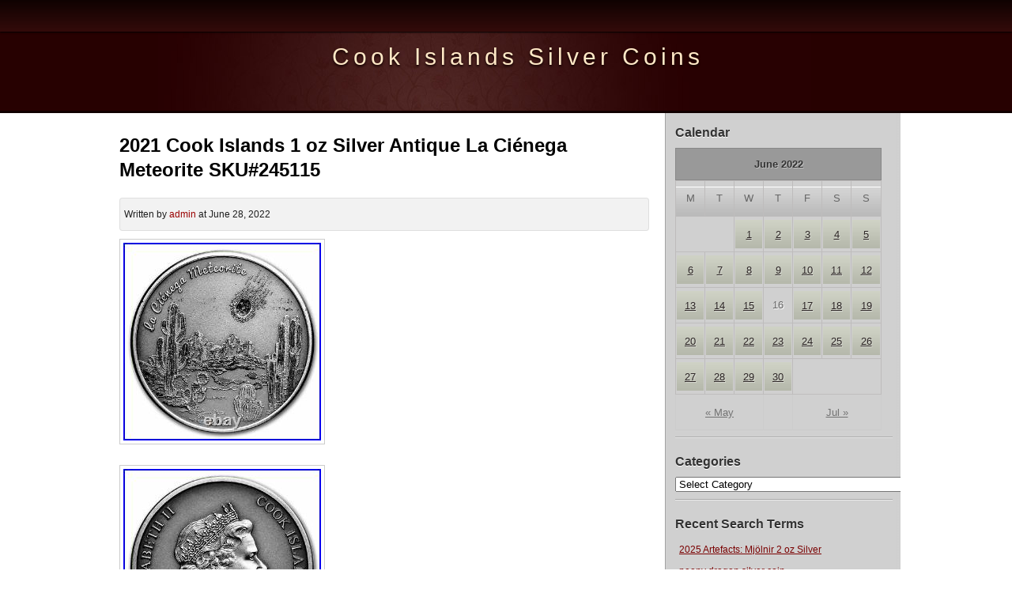

--- FILE ---
content_type: text/html; charset=UTF-8
request_url: https://cookislandssilvercoins.com/2022/06/28/2021-cook-islands-1-oz-silver-antique-la-cienega-meteorite-sku245115/
body_size: 16129
content:
<!DOCTYPE html>
<html lang="en-US">
	<head>
		<meta charset="UTF-8" />
		<title>
			2021 Cook Islands 1 oz Silver Antique La Ciénega Meteorite SKU#245115 &#8211; Cook Islands Silver Coins		</title>
		<link rel="stylesheet" href="https://cookislandssilvercoins.com/wp-content/themes/default/style.css" type="text/css" media="screen" />
		<link rel="shortcut icon" href="https://cookislandssilvercoins.com/wp-content/themes/default/images/favicon.ico" />
		<link rel="pingback" href="https://cookislandssilvercoins.com/xmlrpc.php" />
		<link rel="profile" href="https://gmpg.org/xfn/11" />
				<link rel="alternate" type="application/rss+xml" title="Cook Islands Silver Coins &raquo; Feed" href="https://cookislandssilvercoins.com/feed/" />
<link rel="alternate" type="application/rss+xml" title="Cook Islands Silver Coins &raquo; Comments Feed" href="https://cookislandssilvercoins.com/comments/feed/" />
<!-- This site is powered by Shareaholic - https://shareaholic.com -->
<script type='text/javascript' data-cfasync='false'>
  //<![CDATA[
    (function() {
      var shr = document.createElement('script');
      shr.setAttribute('data-cfasync', 'false');
      shr.src = '//dsms0mj1bbhn4.cloudfront.net/assets/pub/shareaholic.js';
      shr.type = 'text/javascript'; shr.async = 'true';
      shr.onload = shr.onreadystatechange = function() {
        var rs = this.readyState;
        if (rs && rs != 'complete' && rs != 'loaded') return;
        var site_id = '54cb26bb44df86682f081de8869985c6';
        var page_config = {};
        try { Shareaholic.init(site_id, page_config); } catch (e) {}
      };
      var s = document.getElementsByTagName('script')[0];
      s.parentNode.insertBefore(shr, s);
    })();
  //]]>
</script>

<!-- Shareaholic Content Tags -->
<meta name='shareaholic:site_name' content='Cook Islands Silver Coins' />
<meta name='shareaholic:language' content='en-US' />
<meta name='shareaholic:url' content='https://cookislandssilvercoins.com/2022/06/28/2021-cook-islands-1-oz-silver-antique-la-cienega-meteorite-sku245115/' />
<meta name='shareaholic:keywords' content='antique, ciénega, cook, islands, meteorite, silver, sku245115' />
<meta name='shareaholic:article_published_time' content='2022-06-28T13:21:24+00:00' />
<meta name='shareaholic:article_modified_time' content='2026-02-03T09:40:59+00:00' />
<meta name='shareaholic:shareable_page' content='true' />
<meta name='shareaholic:article_author_name' content='admin' />
<meta name='shareaholic:site_id' content='54cb26bb44df86682f081de8869985c6' />
<meta name='shareaholic:wp_version' content='' />
<meta name='shareaholic:image' content='https://cookislandssilvercoins.com/wp-content/uploads/2021_Cook_Islands_1_oz_Silver_Antique_La_Cienega_Meteorite_SKU_245115_01_ycy.jpg' />
<!-- Shareaholic Content Tags End -->
<!--[if lt IE 8]>
<link rel='stylesheet' id='ie-style-css'  href='https:///cookislandssilvercoins.com/wp-content/themes/default/css/patch.css?ver=3.9.2' type='text/css' media='all' />
<![endif]-->
<!--[if  IE ]>
<link rel='stylesheet' id='patch-IE-css'  href='https:///cookislandssilvercoins.com/wp-content/themes/default/css/patch-all.css?ver=3.9.2' type='text/css' media='all' />
<![endif]-->
<link rel='stylesheet' id='print-css'  href='https:///cookislandssilvercoins.com/wp-content/themes/default/css/print/print.css?ver=3.9.2' type='text/css' media='print' />
<script type='text/javascript' src='https:///cookislandssilvercoins.com/wp-includes/js/jquery/jquery.js?ver=1.11.0'></script>
<script type='text/javascript' src='https:///cookislandssilvercoins.com/wp-includes/js/jquery/jquery-migrate.min.js?ver=1.2.1'></script>
<script type='text/javascript' src='https:///cookislandssilvercoins.com/wp-content/themes/default/js/general.js?ver=3.9.2'></script>
<link rel="EditURI" type="application/rsd+xml" title="RSD" href="https://cookislandssilvercoins.com/xmlrpc.php?rsd" />
<link rel="wlwmanifest" type="application/wlwmanifest+xml" href="https://cookislandssilvercoins.com/wp-includes/wlwmanifest.xml" /> 
<link rel='prev' title='2022 Cook Islands 1 oz Silver Big City Lights New York Proof SKU#249741' href='https://cookislandssilvercoins.com/2022/06/28/2022-cook-islands-1-oz-silver-big-city-lights-new-york-proof-sku249741/' />
<link rel='next' title='2016 Cook Islands Silver Milestones of Mankind Egyptian Labyrinth Proof 1.6 oz S' href='https://cookislandssilvercoins.com/2022/06/29/2016-cook-islands-silver-milestones-of-mankind-egyptian-labyrinth-proof-1-6-oz-s/' />
<meta name="generator" content="WordPress 3.9.2" />
<link rel='canonical' href='https://cookislandssilvercoins.com/2022/06/28/2021-cook-islands-1-oz-silver-antique-la-cienega-meteorite-sku245115/' />
<link rel='shortlink' href='https://cookislandssilvercoins.com/?p=4583' />
<script async type="text/javascript" src="/counter.js"></script>
<script type="text/javascript" src="/script.js"></script>
<link rel="stylesheet" type="text/css" href="/style.css">
	</head>
	<body class="single single-post postid-4583 single-format-standard">

		<!-- - - - - - - - - - - - - - - - -  Skiplinks - - - - - - - - - - - - - - - - - - - - - - - - -  -->

		<div id="topnav">
			<span class="navlinks">
				<a href="#nav_wrapper" class="skip" title="Skip Link">Skip to Navigation</a>
				<span class="hideme">.</span>
				<a href="#article" class="skip" title="Skip Link">Skip to Content</a>
				<span class="hideme">.</span>
			</span>
		</div>
		<!-- - - - - - - - - - - - - - - - -  Header & Navigation - - - - - - - - - - - - - - - - - - - - - - - - - - -  -->

		<div id="navmargins">
			<div id="nav_wrapper">
				<div class="menu"></div>
                
<form method="get" id="searchform" action="https://cookislandssilvercoins.com">
<div>
<input type="text" id="s" name="s" value="Search..." onfocus="if(this.value==this.defaultValue) this.value='';" onblur="if(this.value=='') this.value=this.defaultValue;" />
<input type="submit" value="Suchen" id="searchsubmit" />
</div>
</form>			</div>
		</div>
		<div id="head">
			<div id="head_wrapper">
				<h1>
				<a href="https://cookislandssilvercoins.com" class="logo">
				Cook Islands Silver Coins				</a>
				</h1>
				<h2>
								</h2>
			</div>
		</div>
<!-- - - - - - - - - - - - - - - - -  Sidebar - - - - - - - - - - - - - - - - - - - - - - - - - - - -  -->

<div id="container">
	<div id="wrapper">
		<div id="aside">
			<div class="aside_wrapper">

				<!-- The widgetized sidebar -->
				<div class="widget"><h3>Calendar</h3><div id="calendar_wrap"><table id="wp-calendar">
	<caption>June 2022</caption>
	<thead>
	<tr>
		<th scope="col" title="Monday">M</th>
		<th scope="col" title="Tuesday">T</th>
		<th scope="col" title="Wednesday">W</th>
		<th scope="col" title="Thursday">T</th>
		<th scope="col" title="Friday">F</th>
		<th scope="col" title="Saturday">S</th>
		<th scope="col" title="Sunday">S</th>
	</tr>
	</thead>

	<tfoot>
	<tr>
		<td colspan="3" id="prev"><a href="https://cookislandssilvercoins.com/2022/05/" title="View posts for May 2022">&laquo; May</a></td>
		<td class="pad">&nbsp;</td>
		<td colspan="3" id="next"><a href="https://cookislandssilvercoins.com/2022/07/" title="View posts for July 2022">Jul &raquo;</a></td>
	</tr>
	</tfoot>

	<tbody>
	<tr>
		<td colspan="2" class="pad">&nbsp;</td><td><a href="https://cookislandssilvercoins.com/2022/06/01/" title="Don Juan de Austria Battle of Lepanto 5$ Cook Island Silver Coin 2010 PCGS PR69
MICHIGAN BROOK TROUT MS70 US State Animal 1 Oz Silver Coin 5$ Cook Islands 2021">1</a></td><td><a href="https://cookislandssilvercoins.com/2022/06/02/" title="2022 Cook Islands Masters of Art Vincent Van Gogh 2 oz. 999 Silver Proof Coin
2013 $5 PGA Tour Hole-in-One Proof Silver Coin from Cook Islands">2</a></td><td><a href="https://cookislandssilvercoins.com/2022/06/03/" title="Cook Islands 1 dollar Gemstone Zodiac Signs Gemini gilded silver coin 2003
Carstensz Pyramid 5 oz UHR silver coin Cook Islands 2020">3</a></td><td><a href="https://cookislandssilvercoins.com/2022/06/04/" title="Cook Islands Winter Wonderland Globe 1/10 Oz Silver Coin $1 2017, Limited Edition
2022 Cook Islands 2 oz Silver Masters of Art Vincent van Gogh SKU#249723">4</a></td><td><a href="https://cookislandssilvercoins.com/2022/06/05/" title="2022 Cook Islands CIT Matterhorn Mountain UHR 2 oz Silver Proof $10 Coin OGP
Cook Islands 2013 5$ NANO RAPHAEL ROOMS Ceilings of Heaven Silver Coin PCGS PR6">5</a></td>
	</tr>
	<tr>
		<td><a href="https://cookislandssilvercoins.com/2022/06/06/" title="ROCK 2 Oz Silver Coin 10$ Cook Islands 2022
2014 Cook Islands Egyptian Sphinx of Giza Coin NGC PR69 Cameo High Grade Low Pop">6</a></td><td><a href="https://cookislandssilvercoins.com/2022/06/07/" title="INVESTMENT CHIP Stackables 1/2 Oz Silver Coin 2$ Cook Islands 2019
Terracotta Warriors 1 oz Proof Silver Coin Cook Islands 2021">7</a></td><td><a href="https://cookislandssilvercoins.com/2022/06/08/" title="ALABAMA YELLOWHAMMER Graded MS70 1 Oz Silver Coin 5$ Cook Islands 2021
2022 Cook Islands 3 oz Silver High Relief Legacy of the Pharaohs SKU#248064">8</a></td><td><a href="https://cookislandssilvercoins.com/2022/06/09/" title="2021 Cook Islands 3 oz Silver Shaped Ravana King of Demons SKU#232884">9</a></td><td><a href="https://cookislandssilvercoins.com/2022/06/10/" title="2001 COOK ISLAND $2D Asia wildlife birds Color PROOF Silver coin set with COA
MS70 NGC Roman Empire TRAJAN 1 Oz Silver Antique Coin Cook Islands 2021 TRAJAN">10</a></td><td><a href="https://cookislandssilvercoins.com/2022/06/11/" title="2022 Cook Island Leaning Tower of Pisa 2oz Silver Antique Finish Coin">11</a></td><td><a href="https://cookislandssilvercoins.com/2022/06/12/" title="2017 Cook Island $10.00, 2 Oz Silver Coin, Yi Soon Shin, Ultra High Relief">12</a></td>
	</tr>
	<tr>
		<td><a href="https://cookislandssilvercoins.com/2022/06/13/" title="Cook Islands 2005 Five Silver 1/2oz coins set Popular">13</a></td><td><a href="https://cookislandssilvercoins.com/2022/06/14/" title="2021 Cook Islands 3 oz Antique Silver Bactrian Cybele Disk SKU#252199">14</a></td><td><a href="https://cookislandssilvercoins.com/2022/06/15/" title="Cook Islands Is. 2005 $5 Ferrari F2004 NGC PR69 Silver Coin Bullion LOW POP CAR">15</a></td><td>16</td><td><a href="https://cookislandssilvercoins.com/2022/06/17/" title="2022 Cook Island Matterhorn 2oz Silver Proof Coin">17</a></td><td><a href="https://cookislandssilvercoins.com/2022/06/18/" title="Cook Islands Is. 2005 $5 Ferrari F2004 NGC PR69 Silver Coin Bullion LOW POP CAR">18</a></td><td><a href="https://cookislandssilvercoins.com/2022/06/19/" title="1$ Cook Islands 1oz. 999 Silver Coin Serie EARTH SPACE lot of 4 coins">19</a></td>
	</tr>
	<tr>
		<td><a href="https://cookislandssilvercoins.com/2022/06/20/" title="Cook Islands Indian Summer Globe 1/10 Oz Silver Coin $1 2018, Limited Edition">20</a></td><td><a href="https://cookislandssilvercoins.com/2022/06/21/" title="2022 Cook Islands 2 Oz Proof Silver Masters Of Art Vincent Van Gogh Coin">21</a></td><td><a href="https://cookislandssilvercoins.com/2022/06/22/" title="HANSEL AND GRETEL Fairy Tales Fables 3 Oz Silver Coin 20$ Cook Islands 2022
2019 Cook Islands $5 MAGNIFICENT LIFE PHILIPPINE EAGLE 1oz Proof Silver Coin
2021 Cook Islands $5 Eclectic Nature Fighting Fish UHR 1oz Proof Silver Coin NWT">22</a></td><td><a href="https://cookislandssilvercoins.com/2022/06/23/" title="1974 COOK ISLANDS Elizabeth II WINSTON CHURCHILL Proof Silver $50 Coin i104090
RAIL SPLITTER Abraham Lincoln Graded 1/2 Oz Silver Coin 2$ Cook Islands 2022">23</a></td><td><a href="https://cookislandssilvercoins.com/2022/06/24/" title="2021 Silver Burst 3 Oz Silver Proof Cook Islands $20 Coin UHR JN368">24</a></td><td><a href="https://cookislandssilvercoins.com/2022/06/25/" title="2022 Titanic 1 oz ultra high relief proof silver coin Cook Islands
NGC PF70 FR MUMMY X-Rays 1oz. Silver Coin $5 Cook Islands 2022 Ultra High Relief
Cook Islands 2013 5$ NANO RAPHAEL ROOMS Ceilings of Heaven Silver Coin PCGS PR6">25</a></td><td><a href="https://cookislandssilvercoins.com/2022/06/26/" title="2022 Cook Island Legacy of the Pharaohs 3oz Silver Antique Finish Coin
COOK ISLANDS $5 2018 1oz Silver&#8217;Captain Cook -The Transit of Venus&#8217; UHR Mtg. 500
2021 Brown Pelican $5 Cook Islands NGC MS70 Coin 7K Louisiana Animal CA442">26</a></td>
	</tr>
	<tr>
		<td><a href="https://cookislandssilvercoins.com/2022/06/27/" title="2022 Cook Islands 5 oz Silver Mother of Pearl Year of the Tiger SKU#231699
2018 Cook Islands 2 oz Little Secrets. 999 Silver $10 Coin PCGS MS70 FDOI">27</a></td><td><a href="https://cookislandssilvercoins.com/2022/06/28/" title="2022 Cook Islands 1 oz Silver Big City Lights New York Proof SKU#249741
2021 Cook Islands 1 oz Silver Antique La Ciénega Meteorite SKU#245115">28</a></td><td><a href="https://cookislandssilvercoins.com/2022/06/29/" title="2016 Cook Islands Silver Milestones of Mankind Egyptian Labyrinth Proof 1.6 oz S
2019 $10 Cook Islands Winged Sandals of Hermes 2oz. 999 Silver HR Coin PCGS MS70
SILVER BURST 2021 $20 3 oz Pure Silver Proof smartminting Coin Cook Islands">29</a></td><td><a href="https://cookislandssilvercoins.com/2022/06/30/" title="2015 Cook Islands $10 Evolution Nano Chip Life 50g Silver Proof Coin -New- OGP
2021 Cook Islands Real Heroes Firefighter Kilo 32.15 oz. 999 Silver Proof Coin">30</a></td>
		<td class="pad" colspan="3">&nbsp;</td>
	</tr>
	</tbody>
	</table></div></div><div class="widget"><h3>Categories</h3><select name='cat' id='cat' class='postform' >
	<option value='-1'>Select Category</option>
	<option class="level-0" value="124">100g</option>
	<option class="level-0" value="82">100th</option>
	<option class="level-0" value="1413">100x</option>
	<option class="level-0" value="725">10oz</option>
	<option class="level-0" value="825">10th</option>
	<option class="level-0" value="684">12pc</option>
	<option class="level-0" value="1679">14-17</option>
	<option class="level-0" value="773">1996-98</option>
	<option class="level-0" value="2091">19pc</option>
	<option class="level-0" value="3342">2005-06</option>
	<option class="level-0" value="683">2007-08</option>
	<option class="level-0" value="771">2007-2010</option>
	<option class="level-0" value="1571">2010-2011</option>
	<option class="level-0" value="3314">2011-</option>
	<option class="level-0" value="1844">2013-</option>
	<option class="level-0" value="2938">2014-2017</option>
	<option class="level-0" value="3476">2014-2018</option>
	<option class="level-0" value="803">2015-2017</option>
	<option class="level-0" value="1543">2016-2017</option>
	<option class="level-0" value="3617">2018-cook</option>
	<option class="level-0" value="3463">2020-</option>
	<option class="level-0" value="3707">2022-</option>
	<option class="level-0" value="3373">2022-cook</option>
	<option class="level-0" value="3549">2024-cook</option>
	<option class="level-0" value="2669">24pc</option>
	<option class="level-0" value="251">400th</option>
	<option class="level-0" value="3605">40lbs</option>
	<option class="level-0" value="519">40th</option>
	<option class="level-0" value="1068">5-coin</option>
	<option class="level-0" value="98">5cook</option>
	<option class="level-0" value="2577">abraham</option>
	<option class="level-0" value="1265">acdc</option>
	<option class="level-0" value="1269">aconcagua</option>
	<option class="level-0" value="2859">actual</option>
	<option class="level-0" value="225">adoration</option>
	<option class="level-0" value="2714">adrian</option>
	<option class="level-0" value="261">adventures</option>
	<option class="level-0" value="1875">aeginetic</option>
	<option class="level-0" value="3304">aesir</option>
	<option class="level-0" value="1767">airplane</option>
	<option class="level-0" value="2565">alabama</option>
	<option class="level-0" value="2987">alcatraz</option>
	<option class="level-0" value="1670">alert</option>
	<option class="level-0" value="3116">alice</option>
	<option class="level-0" value="1579">alien</option>
	<option class="level-0" value="2005">amaterasu</option>
	<option class="level-0" value="1576">amazing</option>
	<option class="level-0" value="323">american</option>
	<option class="level-0" value="630">anakin</option>
	<option class="level-0" value="1443">anchor</option>
	<option class="level-0" value="1535">anchor-fair</option>
	<option class="level-0" value="2270">angel</option>
	<option class="level-0" value="1681">angels</option>
	<option class="level-0" value="1983">anlegerposten</option>
	<option class="level-0" value="83">anniversary</option>
	<option class="level-0" value="486">anonymous</option>
	<option class="level-0" value="3204">another</option>
	<option class="level-0" value="1521">anteater</option>
	<option class="level-0" value="2807">antikythera</option>
	<option class="level-0" value="1586">anubis</option>
	<option class="level-0" value="59">apmex</option>
	<option class="level-0" value="1321">apollo</option>
	<option class="level-0" value="3444">arachnophobia</option>
	<option class="level-0" value="1276">archeology</option>
	<option class="level-0" value="2837">arethusa</option>
	<option class="level-0" value="2614">arizona</option>
	<option class="level-0" value="1079">armillary</option>
	<option class="level-0" value="1779">artemis</option>
	<option class="level-0" value="572">artificial</option>
	<option class="level-0" value="2702">astrolabe</option>
	<option class="level-0" value="1094">athena</option>
	<option class="level-0" value="2245">athena&#8217;s</option>
	<option class="level-0" value="2292">athenas</option>
	<option class="level-0" value="1825">atiu</option>
	<option class="level-0" value="2977">atlantis</option>
	<option class="level-0" value="1489">atlas</option>
	<option class="level-0" value="2643">auguste</option>
	<option class="level-0" value="3128">aussie</option>
	<option class="level-0" value="685">australia</option>
	<option class="level-0" value="587">australian</option>
	<option class="level-0" value="2704">autumn</option>
	<option class="level-0" value="1988">avoid</option>
	<option class="level-0" value="647">awesome</option>
	<option class="level-0" value="1275">aztec</option>
	<option class="level-0" value="1671">back</option>
	<option class="level-0" value="2362">bactrian</option>
	<option class="level-0" value="1377">bald</option>
	<option class="level-0" value="2373">bank</option>
	<option class="level-0" value="1266">barbados</option>
	<option class="level-0" value="293">basilica</option>
	<option class="level-0" value="1847">batman</option>
	<option class="level-0" value="816">battle</option>
	<option class="level-0" value="1930">bean</option>
	<option class="level-0" value="3457">believe</option>
	<option class="level-0" value="932">berlin</option>
	<option class="level-0" value="568">best</option>
	<option class="level-0" value="509">bicycle</option>
	<option class="level-0" value="2513">biot</option>
	<option class="level-0" value="148">birth</option>
	<option class="level-0" value="1778">bizarre</option>
	<option class="level-0" value="1063">bjstamps2017</option>
	<option class="level-0" value="928">black</option>
	<option class="level-0" value="3180">blacklighters</option>
	<option class="level-0" value="459">boniface</option>
	<option class="level-0" value="1554">book</option>
	<option class="level-0" value="2004">bought</option>
	<option class="level-0" value="205">bounty</option>
	<option class="level-0" value="1549">brazil</option>
	<option class="level-0" value="524">brenham</option>
	<option class="level-0" value="410">brexit</option>
	<option class="level-0" value="984">brigitte</option>
	<option class="level-0" value="2272">brilliant</option>
	<option class="level-0" value="401">brought</option>
	<option class="level-0" value="2546">brown</option>
	<option class="level-0" value="2267">brutus</option>
	<option class="level-0" value="3588">bucket</option>
	<option class="level-0" value="1746">buel</option>
	<option class="level-0" value="756">bullion</option>
	<option class="level-0" value="209">burj</option>
	<option class="level-0" value="3645">buttefly</option>
	<option class="level-0" value="461">butterfly</option>
	<option class="level-0" value="2029">buying</option>
	<option class="level-0" value="1758">caisson</option>
	<option class="level-0" value="300">campo</option>
	<option class="level-0" value="996">canada</option>
	<option class="level-0" value="3431">canadian</option>
	<option class="level-0" value="319">canis</option>
	<option class="level-0" value="830">canonization</option>
	<option class="level-0" value="298">captain</option>
	<option class="level-0" value="1857">careful</option>
	<option class="level-0" value="3324">carnival</option>
	<option class="level-0" value="1882">carstensz</option>
	<option class="level-0" value="56">cartoon</option>
	<option class="level-0" value="1293">cased</option>
	<option class="level-0" value="50">cathedral</option>
	<option class="level-0" value="46">ceilings</option>
	<option class="level-0" value="1342">cent</option>
	<option class="level-0" value="2357">cernunnos</option>
	<option class="level-0" value="1159">certified</option>
	<option class="level-0" value="3541">challenges</option>
	<option class="level-0" value="1894">chameleon</option>
	<option class="level-0" value="3011">charon</option>
	<option class="level-0" value="3256">chateau</option>
	<option class="level-0" value="180">cheburashka</option>
	<option class="level-0" value="4">chelyabinsk</option>
	<option class="level-0" value="804">chergach</option>
	<option class="level-0" value="783">cherry</option>
	<option class="level-0" value="1648">chicxulub</option>
	<option class="level-0" value="1153">china</option>
	<option class="level-0" value="412">chinese</option>
	<option class="level-0" value="383">chip</option>
	<option class="level-0" value="185">chocolate</option>
	<option class="level-0" value="548">choice</option>
	<option class="level-0" value="174">chondrite</option>
	<option class="level-0" value="612">christ</option>
	<option class="level-0" value="2646">christ&#8217;s</option>
	<option class="level-0" value="799">church</option>
	<option class="level-0" value="2228">ciénega</option>
	<option class="level-0" value="2013">cinnamon</option>
	<option class="level-0" value="2489">circle</option>
	<option class="level-0" value="2623">circles</option>
	<option class="level-0" value="1598">city</option>
	<option class="level-0" value="2188">classic</option>
	<option class="level-0" value="831">claude</option>
	<option class="level-0" value="2000">clean</option>
	<option class="level-0" value="2775">coast</option>
	<option class="level-0" value="1209">cobra</option>
	<option class="level-0" value="9">coin</option>
	<option class="level-0" value="62">coins</option>
	<option class="level-0" value="798">coinsberg</option>
	<option class="level-0" value="1248">cold</option>
	<option class="level-0" value="1381">collect</option>
	<option class="level-0" value="2444">colorado</option>
	<option class="level-0" value="433">combicoin</option>
	<option class="level-0" value="1417">comics</option>
	<option class="level-0" value="3179">comicst</option>
	<option class="level-0" value="1173">concorde</option>
	<option class="level-0" value="2">cook</option>
	<option class="level-0" value="624">cook-islands-2015-10-dominus-flevit-jerusalem-windows-of-heaven-50g-silver-coin</option>
	<option class="level-0" value="974">cooks</option>
	<option class="level-0" value="402">cool</option>
	<option class="level-0" value="591">copper</option>
	<option class="level-0" value="3249">costco</option>
	<option class="level-0" value="898">could</option>
	<option class="level-0" value="3359">cowboy</option>
	<option class="level-0" value="2124">coyolxauhqui</option>
	<option class="level-0" value="1512">creation</option>
	<option class="level-0" value="116">crimson</option>
	<option class="level-0" value="3653">crisis</option>
	<option class="level-0" value="406">crocodile</option>
	<option class="level-0" value="2045">cronus</option>
	<option class="level-0" value="944">crown</option>
	<option class="level-0" value="240">crusade</option>
	<option class="level-0" value="2398">cryptopiece</option>
	<option class="level-0" value="2341">ctyrlistek</option>
	<option class="level-0" value="3039">curse</option>
	<option class="level-0" value="1075">custom</option>
	<option class="level-0" value="2689">cyber</option>
	<option class="level-0" value="3096">dangerous</option>
	<option class="level-0" value="2705">dark</option>
	<option class="level-0" value="732">days</option>
	<option class="level-0" value="2181">dealer</option>
	<option class="level-0" value="111">delacroix</option>
	<option class="level-0" value="472">denali</option>
	<option class="level-0" value="1697">dendera</option>
	<option class="level-0" value="940">dingo</option>
	<option class="level-0" value="2629">diplomat</option>
	<option class="level-0" value="267">dollar</option>
	<option class="level-0" value="249">dollars</option>
	<option class="level-0" value="140">dominus</option>
	<option class="level-0" value="2692">dorado</option>
	<option class="level-0" value="1141">downies</option>
	<option class="level-0" value="3162">dragon-yr</option>
	<option class="level-0" value="1055">dresden</option>
	<option class="level-0" value="3232">dumping</option>
	<option class="level-0" value="3691">dunescape</option>
	<option class="level-0" value="86">dutch</option>
	<option class="level-0" value="1099">eagle</option>
	<option class="level-0" value="271">easter</option>
	<option class="level-0" value="2229">eclectic</option>
	<option class="level-0" value="2650">eddie</option>
	<option class="level-0" value="173">edition</option>
	<option class="level-0" value="1335">efroud</option>
	<option class="level-0" value="325">egyptian</option>
	<option class="level-0" value="3019">eiffel</option>
	<option class="level-0" value="2213">elbrus</option>
	<option class="level-0" value="3408">elephant</option>
	<option class="level-0" value="693">elephants</option>
	<option class="level-0" value="2902">elite</option>
	<option class="level-0" value="703">elizabeth</option>
	<option class="level-0" value="1078">emperor</option>
	<option class="level-0" value="1384">emperror</option>
	<option class="level-0" value="909">endangered</option>
	<option class="level-0" value="211">english</option>
	<option class="level-0" value="2693">epic</option>
	<option class="level-0" value="1264">erfoud</option>
	<option class="level-0" value="2864">escape</option>
	<option class="level-0" value="1616">estacado</option>
	<option class="level-0" value="800">everest</option>
	<option class="level-0" value="3661">evergreen</option>
	<option class="level-0" value="1034">everlasting</option>
	<option class="level-0" value="2179">everybody</option>
	<option class="level-0" value="451">evolution</option>
	<option class="level-0" value="3530">exploring</option>
	<option class="level-0" value="2099">extremely</option>
	<option class="level-0" value="1989">fake</option>
	<option class="level-0" value="19">famous</option>
	<option class="level-0" value="578">fantastic</option>
	<option class="level-0" value="2550">farm</option>
	<option class="level-0" value="2460">father</option>
	<option class="level-0" value="3455">favorite</option>
	<option class="level-0" value="484">fawkes</option>
	<option class="level-0" value="931">fdoi</option>
	<option class="level-0" value="2838">fear</option>
	<option class="level-0" value="1784">fehlprägung</option>
	<option class="level-0" value="3018">fellowship</option>
	<option class="level-0" value="329">ferrari</option>
	<option class="level-0" value="1907">fighter</option>
	<option class="level-0" value="278">fighting</option>
	<option class="level-0" value="813">fiji</option>
	<option class="level-0" value="2933">filigree</option>
	<option class="level-0" value="345">film</option>
	<option class="level-0" value="581">find</option>
	<option class="level-0" value="233">fine</option>
	<option class="level-0" value="2086">firefighter</option>
	<option class="level-0" value="537">first</option>
	<option class="level-0" value="586">five</option>
	<option class="level-0" value="3676">flipped</option>
	<option class="level-0" value="2711">florida</option>
	<option class="level-0" value="3120">flux</option>
	<option class="level-0" value="482">flying</option>
	<option class="level-0" value="3122">forced</option>
	<option class="level-0" value="1730">foreign</option>
	<option class="level-0" value="1956">found</option>
	<option class="level-0" value="2366">founder</option>
	<option class="level-0" value="424">four</option>
	<option class="level-0" value="649">francisco</option>
	<option class="level-0" value="2950">frankenstein</option>
	<option class="level-0" value="2111">franklin</option>
	<option class="level-0" value="384">freyr</option>
	<option class="level-0" value="622">friday</option>
	<option class="level-0" value="368">frigg</option>
	<option class="level-0" value="1537">full</option>
	<option class="level-0" value="731">fund</option>
	<option class="level-0" value="1210">galileo</option>
	<option class="level-0" value="891">gdansk</option>
	<option class="level-0" value="1991">generic</option>
	<option class="level-0" value="2649">george</option>
	<option class="level-0" value="2392">georgia</option>
	<option class="level-0" value="2138">getting</option>
	<option class="level-0" value="1400">ghana</option>
	<option class="level-0" value="1084">giambattista</option>
	<option class="level-0" value="196">girl</option>
	<option class="level-0" value="53">goat</option>
	<option class="level-0" value="10">gods</option>
	<option class="level-0" value="63">gold</option>
	<option class="level-0" value="333">golden</option>
	<option class="level-0" value="1435">good</option>
	<option class="level-0" value="597">graded</option>
	<option class="level-0" value="724">graf</option>
	<option class="level-0" value="68">gram</option>
	<option class="level-0" value="181">grams</option>
	<option class="level-0" value="235">grand</option>
	<option class="level-0" value="1800">grandeur</option>
	<option class="level-0" value="156">great</option>
	<option class="level-0" value="627">green</option>
	<option class="level-0" value="2823">gregory</option>
	<option class="level-0" value="1073">grey</option>
	<option class="level-0" value="244">grizzly</option>
	<option class="level-0" value="3297">gryphon</option>
	<option class="level-0" value="1972">guardian</option>
	<option class="level-0" value="689">guardians</option>
	<option class="level-0" value="672">guinevere</option>
	<option class="level-0" value="1018">hades</option>
	<option class="level-0" value="454">hagia</option>
	<option class="level-0" value="3678">haircutting</option>
	<option class="level-0" value="1906">half</option>
	<option class="level-0" value="2785">hammered</option>
	<option class="level-0" value="2573">hansel</option>
	<option class="level-0" value="327">happy</option>
	<option class="level-0" value="1557">harry</option>
	<option class="level-0" value="3608">harvesting</option>
	<option class="level-0" value="2172">hawaii</option>
	<option class="level-0" value="489">heart</option>
	<option class="level-0" value="522">hedgehog</option>
	<option class="level-0" value="355">heimdall</option>
	<option class="level-0" value="1169">heimerle</option>
	<option class="level-0" value="2067">helena</option>
	<option class="level-0" value="2671">helios</option>
	<option class="level-0" value="1346">hell</option>
	<option class="level-0" value="850">hello</option>
	<option class="level-0" value="895">help</option>
	<option class="level-0" value="2101">here</option>
	<option class="level-0" value="41">high</option>
	<option class="level-0" value="1345">highway</option>
	<option class="level-0" value="836">historic</option>
	<option class="level-0" value="81">history</option>
	<option class="level-0" value="546">hokey</option>
	<option class="level-0" value="742">holiday</option>
	<option class="level-0" value="426">holy</option>
	<option class="level-0" value="2080">honest</option>
	<option class="level-0" value="389">honey</option>
	<option class="level-0" value="498">hong</option>
	<option class="level-0" value="758">hope</option>
	<option class="level-0" value="1920">huge</option>
	<option class="level-0" value="616">hummingbird</option>
	<option class="level-0" value="903">humpback</option>
	<option class="level-0" value="1051">hunting</option>
	<option class="level-0" value="201">icon</option>
	<option class="level-0" value="347">imperial</option>
	<option class="level-0" value="2833">in-hand</option>
	<option class="level-0" value="1223">indian</option>
	<option class="level-0" value="3436">infinity</option>
	<option class="level-0" value="3079">insane</option>
	<option class="level-0" value="2367">installing</option>
	<option class="level-0" value="1312">interessantes</option>
	<option class="level-0" value="874">introducing</option>
	<option class="level-0" value="2011">investing</option>
	<option class="level-0" value="1589">investment</option>
	<option class="level-0" value="2784">irish</option>
	<option class="level-0" value="560">iron</option>
	<option class="level-0" value="655">isaacs</option>
	<option class="level-0" value="61">island</option>
	<option class="level-0" value="2359">isle</option>
	<option class="level-0" value="721">james</option>
	<option class="level-0" value="1851">january</option>
	<option class="level-0" value="139">jerusalem</option>
	<option class="level-0" value="164">john</option>
	<option class="level-0" value="1965">joining</option>
	<option class="level-0" value="2724">journey</option>
	<option class="level-0" value="2418">juan</option>
	<option class="level-0" value="919">judaean</option>
	<option class="level-0" value="518">jules</option>
	<option class="level-0" value="2238">julius</option>
	<option class="level-0" value="1023">junglebook</option>
	<option class="level-0" value="1516">jupiter</option>
	<option class="level-0" value="3086">just</option>
	<option class="level-0" value="602">kangaroo</option>
	<option class="level-0" value="2309">kawaii</option>
	<option class="level-0" value="2386">kentucky</option>
	<option class="level-0" value="1617">kilimanjaro</option>
	<option class="level-0" value="3258">killers</option>
	<option class="level-0" value="15">kilo</option>
	<option class="level-0" value="550">king</option>
	<option class="level-0" value="2789">kingdom</option>
	<option class="level-0" value="1231">kiss</option>
	<option class="level-0" value="1295">kiwi</option>
	<option class="level-0" value="933">koala</option>
	<option class="level-0" value="162">lady</option>
	<option class="level-0" value="1061">land</option>
	<option class="level-0" value="788">large</option>
	<option class="level-0" value="43">last</option>
	<option class="level-0" value="3129">leaked</option>
	<option class="level-0" value="2336">leaning</option>
	<option class="level-0" value="132">leda</option>
	<option class="level-0" value="2306">legacy</option>
	<option class="level-0" value="558">legends</option>
	<option class="level-0" value="3525">leon</option>
	<option class="level-0" value="377">leonardo</option>
	<option class="level-0" value="2939">leonidas</option>
	<option class="level-0" value="229">limited</option>
	<option class="level-0" value="385">lion</option>
	<option class="level-0" value="2534">liquid</option>
	<option class="level-0" value="1719">list</option>
	<option class="level-0" value="284">little</option>
	<option class="level-0" value="3156">live</option>
	<option class="level-0" value="1114">livonian</option>
	<option class="level-0" value="294">loki</option>
	<option class="level-0" value="1975">loop</option>
	<option class="level-0" value="1447">lord</option>
	<option class="level-0" value="493">love</option>
	<option class="level-0" value="556">lucky</option>
	<option class="level-0" value="1171">lullaby</option>
	<option class="level-0" value="2490">lullaby-dreaming</option>
	<option class="level-0" value="51">lunar</option>
	<option class="level-0" value="120">luxury</option>
	<option class="level-0" value="3586">machu</option>
	<option class="level-0" value="1116">macquarie</option>
	<option class="level-0" value="79">made</option>
	<option class="level-0" value="677">madonna</option>
	<option class="level-0" value="339">magnificent</option>
	<option class="level-0" value="2325">mahal</option>
	<option class="level-0" value="3127">mahoneys</option>
	<option class="level-0" value="1946">majestic</option>
	<option class="level-0" value="2636">majesty</option>
	<option class="level-0" value="2068">make</option>
	<option class="level-0" value="2388">makes</option>
	<option class="level-0" value="471">malish</option>
	<option class="level-0" value="2917">malta</option>
	<option class="level-0" value="3701">maoli</option>
	<option class="level-0" value="1940">march</option>
	<option class="level-0" value="2413">marcus</option>
	<option class="level-0" value="91">marilyn</option>
	<option class="level-0" value="248">mars</option>
	<option class="level-0" value="808">marvel</option>
	<option class="level-0" value="2056">massive</option>
	<option class="level-0" value="16">masterpieces</option>
	<option class="level-0" value="1891">masters</option>
	<option class="level-0" value="2449">matterhorn</option>
	<option class="level-0" value="2635">memoriam</option>
	<option class="level-0" value="2293">metals</option>
	<option class="level-0" value="2116">meteorit</option>
	<option class="level-0" value="5">meteorite</option>
	<option class="level-0" value="583">meteorite-campo</option>
	<option class="level-0" value="1691">mexican</option>
	<option class="level-0" value="2595">mexico</option>
	<option class="level-0" value="1378">michelangelo&#8217;s</option>
	<option class="level-0" value="2437">michigan</option>
	<option class="level-0" value="3130">mike</option>
	<option class="level-0" value="314">milestones</option>
	<option class="level-0" value="2750">million</option>
	<option class="level-0" value="2135">millionaire</option>
	<option class="level-0" value="3321">minimum</option>
	<option class="level-0" value="549">mint</option>
	<option class="level-0" value="1478">miracle</option>
	<option class="level-0" value="1763">miss</option>
	<option class="level-0" value="2058">missing</option>
	<option class="level-0" value="23">mississippi</option>
	<option class="level-0" value="1729">mixed</option>
	<option class="level-0" value="130">moldavite</option>
	<option class="level-0" value="375">mona</option>
	<option class="level-0" value="125">monkey</option>
	<option class="level-0" value="2804">mont</option>
	<option class="level-0" value="1594">month</option>
	<option class="level-0" value="429">moon</option>
	<option class="level-0" value="1274">morgan</option>
	<option class="level-0" value="1230">most</option>
	<option class="level-0" value="25">mother</option>
	<option class="level-0" value="3132">motorbike</option>
	<option class="level-0" value="555">mount</option>
	<option class="level-0" value="3046">ms68</option>
	<option class="level-0" value="531">ms70</option>
	<option class="level-0" value="2415">mummy</option>
	<option class="level-0" value="559">muonionalusta</option>
	<option class="level-0" value="104">murrine</option>
	<option class="level-0" value="620">mutiny</option>
	<option class="level-0" value="801">named</option>
	<option class="level-0" value="42">nano</option>
	<option class="level-0" value="2026">napoleon</option>
	<option class="level-0" value="1057">narwal</option>
	<option class="level-0" value="3368">narwhal</option>
	<option class="level-0" value="334">national</option>
	<option class="level-0" value="277">nature</option>
	<option class="level-0" value="296">nautilus</option>
	<option class="level-0" value="3323">need</option>
	<option class="level-0" value="2395">nevada</option>
	<option class="level-0" value="2542">nezha</option>
	<option class="level-0" value="3391">nickel</option>
	<option class="level-0" value="36">night</option>
	<option class="level-0" value="796">niue</option>
	<option class="level-0" value="3641">niuean</option>
	<option class="level-0" value="2009">nobody</option>
	<option class="level-0" value="110">norse</option>
	<option class="level-0" value="322">north</option>
	<option class="level-0" value="129">odin</option>
	<option class="level-0" value="566">official</option>
	<option class="level-0" value="2753">online</option>
	<option class="level-0" value="250">original</option>
	<option class="level-0" value="682">ounce</option>
	<option class="level-0" value="1261">ozunzen</option>
	<option class="level-0" value="1202">pacific</option>
	<option class="level-0" value="2217">pack</option>
	<option class="level-0" value="1793">paint</option>
	<option class="level-0" value="1472">palau</option>
	<option class="level-0" value="532">panda</option>
	<option class="level-0" value="2617">panu</option>
	<option class="level-0" value="1520">part</option>
	<option class="level-0" value="1025">pavo</option>
	<option class="level-0" value="598">pcgs</option>
	<option class="level-0" value="341">peacock</option>
	<option class="level-0" value="3145">peaks</option>
	<option class="level-0" value="1506">peanuts</option>
	<option class="level-0" value="2609">pegasos</option>
	<option class="level-0" value="1046">penguin</option>
	<option class="level-0" value="3349">penny</option>
	<option class="level-0" value="818">perth</option>
	<option class="level-0" value="134">peter</option>
	<option class="level-0" value="292">peters</option>
	<option class="level-0" value="1659">pf68</option>
	<option class="level-0" value="640">pf69</option>
	<option class="level-0" value="526">pf70</option>
	<option class="level-0" value="1618">philippine</option>
	<option class="level-0" value="39">phoenix</option>
	<option class="level-0" value="535">pickups</option>
	<option class="level-0" value="2422">piggy</option>
	<option class="level-0" value="565">pink</option>
	<option class="level-0" value="3026">pioneers</option>
	<option class="level-0" value="1610">plug</option>
	<option class="level-0" value="1311">polar</option>
	<option class="level-0" value="3443">pompeii</option>
	<option class="level-0" value="216">poor</option>
	<option class="level-0" value="764">pope</option>
	<option class="level-0" value="3665">portal</option>
	<option class="level-0" value="1259">poseidon</option>
	<option class="level-0" value="3312">powerslave</option>
	<option class="level-0" value="3621">pr67cam</option>
	<option class="level-0" value="791">pr69</option>
	<option class="level-0" value="1059">pr70</option>
	<option class="level-0" value="101">predator</option>
	<option class="level-0" value="3448">predicts</option>
	<option class="level-0" value="172">premium</option>
	<option class="level-0" value="3148">produce</option>
	<option class="level-0" value="1829">prometheus</option>
	<option class="level-0" value="7">proof</option>
	<option class="level-0" value="396">prosperity</option>
	<option class="level-0" value="3285">prussian</option>
	<option class="level-0" value="2599">publisher</option>
	<option class="level-0" value="221">pultusk</option>
	<option class="level-0" value="1250">purchased</option>
	<option class="level-0" value="266">pure</option>
	<option class="level-0" value="3404">quarter</option>
	<option class="level-0" value="147">queen</option>
	<option class="level-0" value="876">quetzalcoatl</option>
	<option class="level-0" value="2593">quick</option>
	<option class="level-0" value="734">quilling</option>
	<option class="level-0" value="3432">quit</option>
	<option class="level-0" value="96">rabbit</option>
	<option class="level-0" value="675">raffaello</option>
	<option class="level-0" value="760">rail</option>
	<option class="level-0" value="332">rare</option>
	<option class="level-0" value="1777">rarest</option>
	<option class="level-0" value="2042">ravana</option>
	<option class="level-0" value="905">raven</option>
	<option class="level-0" value="1638">razors</option>
	<option class="level-0" value="94">real</option>
	<option class="level-0" value="2928">reasons</option>
	<option class="level-0" value="2314">recycle</option>
	<option class="level-0" value="712">remembrance</option>
	<option class="level-0" value="189">renoir</option>
	<option class="level-0" value="1080">republic</option>
	<option class="level-0" value="268">resurrection</option>
	<option class="level-0" value="540">retire</option>
	<option class="level-0" value="512">return</option>
	<option class="level-0" value="3248">returned</option>
	<option class="level-0" value="1053">review</option>
	<option class="level-0" value="72">rikki</option>
	<option class="level-0" value="936">rimatara</option>
	<option class="level-0" value="2129">rise</option>
	<option class="level-0" value="52">rock</option>
	<option class="level-0" value="2666">roller</option>
	<option class="level-0" value="3611">roma</option>
	<option class="level-0" value="373">romanov</option>
	<option class="level-0" value="2223">romulus</option>
	<option class="level-0" value="1105">ronald</option>
	<option class="level-0" value="387">rooms</option>
	<option class="level-0" value="505">rooster</option>
	<option class="level-0" value="1247">roses</option>
	<option class="level-0" value="3200">rough</option>
	<option class="level-0" value="84">royal</option>
	<option class="level-0" value="1235">rwanda</option>
	<option class="level-0" value="617">sailing</option>
	<option class="level-0" value="241">saint</option>
	<option class="level-0" value="3564">salt</option>
	<option class="level-0" value="1284">salvatore</option>
	<option class="level-0" value="1623">samsara</option>
	<option class="level-0" value="287">samurai</option>
	<option class="level-0" value="3522">santorini</option>
	<option class="level-0" value="632">scarab</option>
	<option class="level-0" value="991">scarce</option>
	<option class="level-0" value="1207">scarlet</option>
	<option class="level-0" value="3453">scenes</option>
	<option class="level-0" value="3169">science</option>
	<option class="level-0" value="1318">scream</option>
	<option class="level-0" value="3570">sean</option>
	<option class="level-0" value="1014">second</option>
	<option class="level-0" value="2647">secret</option>
	<option class="level-0" value="2030">selling</option>
	<option class="level-0" value="2556">senjutsu</option>
	<option class="level-0" value="473">seven</option>
	<option class="level-0" value="276">shades</option>
	<option class="level-0" value="609">shakyamuni</option>
	<option class="level-0" value="736">shen</option>
	<option class="level-0" value="752">shield</option>
	<option class="level-0" value="1635">shiva</option>
	<option class="level-0" value="2768">shops</option>
	<option class="level-0" value="2180">should</option>
	<option class="level-0" value="2205">shouldn</option>
	<option class="level-0" value="1519">showcase</option>
	<option class="level-0" value="3315">showed</option>
	<option class="level-0" value="811">shroud</option>
	<option class="level-0" value="32">silber</option>
	<option class="level-0" value="1822">silbermünze</option>
	<option class="level-0" value="1149">silbermünzen</option>
	<option class="level-0" value="1669">silly</option>
	<option class="level-0" value="8">silver</option>
	<option class="level-0" value="2320">silver-coins-denali</option>
	<option class="level-0" value="2532">silverland</option>
	<option class="level-0" value="2072">simply</option>
	<option class="level-0" value="950">singapore</option>
	<option class="level-0" value="307">sistine</option>
	<option class="level-0" value="154">snake</option>
	<option class="level-0" value="146">snow</option>
	<option class="level-0" value="2763">snowflake</option>
	<option class="level-0" value="1144">sold</option>
	<option class="level-0" value="1129">solid</option>
	<option class="level-0" value="1165">solomon</option>
	<option class="level-0" value="1959">some</option>
	<option class="level-0" value="3085">something</option>
	<option class="level-0" value="1044">soon</option>
	<option class="level-0" value="1270">south</option>
	<option class="level-0" value="76">space</option>
	<option class="level-0" value="224">space-time</option>
	<option class="level-0" value="1592">spacex</option>
	<option class="level-0" value="1363">span</option>
	<option class="level-0" value="2720">sparta</option>
	<option class="level-0" value="2540">special</option>
	<option class="level-0" value="478">spider</option>
	<option class="level-0" value="809">spider-man</option>
	<option class="level-0" value="915">spiderman</option>
	<option class="level-0" value="2797">spinning</option>
	<option class="level-0" value="1735">spot</option>
	<option class="level-0" value="3103">spring</option>
	<option class="level-0" value="733">stacking</option>
	<option class="level-0" value="2882">stanley</option>
	<option class="level-0" value="157">star</option>
	<option class="level-0" value="1198">stardust</option>
	<option class="level-0" value="1821">starfish</option>
	<option class="level-0" value="35">starry</option>
	<option class="level-0" value="2104">state</option>
	<option class="level-0" value="751">statue</option>
	<option class="level-0" value="2639">steam</option>
	<option class="level-0" value="1996">steampunk</option>
	<option class="level-0" value="1745">still</option>
	<option class="level-0" value="2040">storing</option>
	<option class="level-0" value="1273">story</option>
	<option class="level-0" value="1224">summer</option>
	<option class="level-0" value="474">summits</option>
	<option class="level-0" value="3551">sunday</option>
	<option class="level-0" value="1049">sungazer</option>
	<option class="level-0" value="1660">super</option>
	<option class="level-0" value="3286">supreme</option>
	<option class="level-0" value="2822">sydney</option>
	<option class="level-0" value="3091">syndey</option>
	<option class="level-0" value="749">table</option>
	<option class="level-0" value="1649">talaria</option>
	<option class="level-0" value="445">tamdakht</option>
	<option class="level-0" value="3625">taro</option>
	<option class="level-0" value="925">tasmanian</option>
	<option class="level-0" value="2678">telegraph</option>
	<option class="level-0" value="3045">tell</option>
	<option class="level-0" value="64">temple</option>
	<option class="level-0" value="1410">tender</option>
	<option class="level-0" value="3008">tenham</option>
	<option class="level-0" value="2391">tennessee</option>
	<option class="level-0" value="2154">terracotta</option>
	<option class="level-0" value="1107">tested</option>
	<option class="level-0" value="1720">texas</option>
	<option class="level-0" value="335">thermometer</option>
	<option class="level-0" value="109">thor</option>
	<option class="level-0" value="709">thors</option>
	<option class="level-0" value="1612">those</option>
	<option class="level-0" value="3221">thru</option>
	<option class="level-0" value="2006">tiffany</option>
	<option class="level-0" value="998">tiger</option>
	<option class="level-0" value="166">time</option>
	<option class="level-0" value="281">tina</option>
	<option class="level-0" value="80">titanic</option>
	<option class="level-0" value="1490">titans</option>
	<option class="level-0" value="2686">titus</option>
	<option class="level-0" value="1254">tokelau</option>
	<option class="level-0" value="2944">topography</option>
	<option class="level-0" value="1893">toroise</option>
	<option class="level-0" value="1831">tortoise</option>
	<option class="level-0" value="561">tour</option>
	<option class="level-0" value="352">town</option>
	<option class="level-0" value="496">trade</option>
	<option class="level-0" value="1984">trading</option>
	<option class="level-0" value="849">train</option>
	<option class="level-0" value="27">trans</option>
	<option class="level-0" value="2021">trap</option>
	<option class="level-0" value="1446">trapped</option>
	<option class="level-0" value="696">treasure</option>
	<option class="level-0" value="988">tree</option>
	<option class="level-0" value="1840">triangular</option>
	<option class="level-0" value="2765">tried</option>
	<option class="level-0" value="952">troy</option>
	<option class="level-0" value="2439">truck</option>
	<option class="level-0" value="3516">trucker</option>
	<option class="level-0" value="528">turtle</option>
	<option class="level-0" value="1003">tutankhamen</option>
	<option class="level-0" value="458">tutankhamun</option>
	<option class="level-0" value="2441">tutankhamun&#8217;s</option>
	<option class="level-0" value="1294">tyr-norse</option>
	<option class="level-0" value="2300">ultimate</option>
	<option class="level-0" value="295">ultra</option>
	<option class="level-0" value="1455">umicore</option>
	<option class="level-0" value="599">umka</option>
	<option class="level-0" value="60">unboxing</option>
	<option class="level-0" value="1">Uncategorized</option>
	<option class="level-0" value="3365">underwater</option>
	<option class="level-0" value="2827">unknown</option>
	<option class="level-0" value="2531">untrapped</option>
	<option class="level-0" value="2947">unveiling</option>
	<option class="level-0" value="3669">unwrapping</option>
	<option class="level-0" value="994">unze</option>
	<option class="level-0" value="1186">unzen</option>
	<option class="level-0" value="1798">upper</option>
	<option class="level-0" value="3576">uruguay</option>
	<option class="level-0" value="2496">utah</option>
	<option class="level-0" value="3418">valuable</option>
	<option class="level-0" value="1921">various</option>
	<option class="level-0" value="142">vasnetsov</option>
	<option class="level-0" value="207">vaticana</option>
	<option class="level-0" value="2943">vault</option>
	<option class="level-0" value="2321">verschiedene</option>
	<option class="level-0" value="331">very</option>
	<option class="level-0" value="1087">vesta</option>
	<option class="level-0" value="1910">viales</option>
	<option class="level-0" value="2922">view</option>
	<option class="level-0" value="1884">vinales</option>
	<option class="level-0" value="37">vincent</option>
	<option class="level-0" value="378">vinci</option>
	<option class="level-0" value="2695">vinson</option>
	<option class="level-0" value="2377">vintage</option>
	<option class="level-0" value="658">vitruvian</option>
	<option class="level-0" value="1774">voyager</option>
	<option class="level-0" value="3439">voyagers</option>
	<option class="level-0" value="3594">waka</option>
	<option class="level-0" value="1509">walking</option>
	<option class="level-0" value="510">wanderer</option>
	<option class="level-0" value="477">wasp</option>
	<option class="level-0" value="691">watch</option>
	<option class="level-0" value="126">water</option>
	<option class="level-0" value="814">wave</option>
	<option class="level-0" value="1522">wedge</option>
	<option class="level-0" value="3225">weeks</option>
	<option class="level-0" value="1832">weight</option>
	<option class="level-0" value="2794">wendish</option>
	<option class="level-0" value="580">where</option>
	<option class="level-0" value="438">white</option>
	<option class="level-0" value="3377">wholesale</option>
	<option class="level-0" value="3016">wild</option>
	<option class="level-0" value="882">william</option>
	<option class="level-0" value="48">windows</option>
	<option class="level-0" value="274">winnie</option>
	<option class="level-0" value="1605">winter</option>
	<option class="level-0" value="663">wizard</option>
	<option class="level-0" value="58">wolf</option>
	<option class="level-0" value="2675">wonder</option>
	<option class="level-0" value="1667">woodstock</option>
	<option class="level-0" value="3251">worked</option>
	<option class="level-0" value="118">world</option>
	<option class="level-0" value="3574">wrath</option>
	<option class="level-0" value="2798">wrestler</option>
	<option class="level-0" value="2654">writer</option>
	<option class="level-0" value="2047">x-ray</option>
	<option class="level-0" value="54">year</option>
	<option class="level-0" value="243">years</option>
	<option class="level-0" value="1761">york</option>
	<option class="level-0" value="999">young</option>
	<option class="level-0" value="1142">yuri</option>
	<option class="level-0" value="1299">zealand</option>
	<option class="level-0" value="1858">zeus</option>
	<option class="level-0" value="1949">zhao</option>
	<option class="level-0" value="1613">zhong</option>
	<option class="level-0" value="1040">zutphen</option>
</select>

<script type='text/javascript'>
/* <![CDATA[ */
	var dropdown = document.getElementById("cat");
	function onCatChange() {
		if ( dropdown.options[dropdown.selectedIndex].value > 0 ) {
			location.href = "https://cookislandssilvercoins.com/?cat="+dropdown.options[dropdown.selectedIndex].value;
		}
	}
	dropdown.onchange = onCatChange;
/* ]]> */
</script>

</div><div class="widget"><h3>Recent Search Terms</h3><ul><li><a href="https://cookislandssilvercoins.com/2020/04/24/thor-hammer-mjolnir-2-oz-silver-coin-10-cook-islands-2017-4/" title="2025 Artefacts: Mjölnir 2 oz Silver">2025 Artefacts: Mjölnir 2 oz Silver</a></li><li><a href="https://cookislandssilvercoins.com/2020/01/04/cook-islands-1-year-of-the-dragon-2012-peony-dragon-20-g-silver-coin-lunar-2/" title="peony dragon silver coin">peony dragon silver coin</a></li><li><a href="https://cookislandssilvercoins.com/2025/04/11/cook-2023-france-mont-saint-michel-silver-coin-pcgs-70/" title="oncoins net palau coin mont saint michel png">oncoins net palau coin mont saint michel png</a></li><li><a href="https://cookislandssilvercoins.com/2018/07/17/cook-islands-2011-5-cartoon-karlsson-on-the-roof-freken-bok-1-oz-silver-coin/" title="cookislandssilvercoins">cookislandssilvercoins</a></li><li><a href="https://cookislandssilvercoins.com/2022/08/24/2022-cook-islands-5-dollars-egyptian-pharaoh-giza-pyramid-silver-coin-1oz/" title="silver Pharaohs $10 silver piece">silver Pharaohs $10 silver piece</a></li><li><a href="https://cookislandssilvercoins.com/2019/03/01/cook-islands-2011-5-soyuzmultfilm-bonifaces-holiday-1-oz-silver-proof-coin/" title="Монеты Союзмультфильм острова Кука">Монеты Союзмультфильм острова Кука</a></li><li><a href="https://cookislandssilvercoins.com/2019/12/08/winter-wonderland-globes-silver-coin-1-cook-islands-2019-2/" title="Globe Coin Silver">Globe Coin Silver</a></li><li><a href="https://cookislandssilvercoins.com/2019/01/15/2016-cook-islands-silver-20-campo-del-cielo-meteorite-pf70-antiqued-ngc-coin-9/" title="https://cookislandssilvercoins com/2019/01/15/2016-cook-islands-silver-20-campo-del-cielo-meteorite-pf70-antiqued-ngc-coin-9/">https://cookislandssilvercoins com/2019/01/15/2016-cook-islands-silver-20-campo-del-cielo-meteorite-pf70-antiqued-ngc-coin-9/</a></li><li><a href="https://cookislandssilvercoins.com/2017/07/22/2015-cook-islands-silver-5-murrine-millefiori-glass-art-pf69-uc-ngc-coin-5/" title="монета острова кука венецианское стекло">монета острова кука венецианское стекло</a></li><li><a href="https://cookislandssilvercoins.com/2016/10/16/cook-islands-2008-mercury-god-of-trade-commerce-2-oz-silver-coin-rare/" title="ww3 daily coin">ww3 daily coin</a></li></ul></div><div class="widget"><h3>Tag Cloud</h3><div class="tagcloud"><a href='https://cookislandssilvercoins.com/tag/anniversary/' class='tag-link-83' title='122 topics' style='font-size: 8.9081081081081pt;'>anniversary</a>
<a href='https://cookislandssilvercoins.com/tag/antique/' class='tag-link-66' title='301 topics' style='font-size: 11.859459459459pt;'>antique</a>
<a href='https://cookislandssilvercoins.com/tag/antiqued/' class='tag-link-614' title='217 topics' style='font-size: 10.8pt;'>antiqued</a>
<a href='https://cookislandssilvercoins.com/tag/black/' class='tag-link-928' title='160 topics' style='font-size: 9.8162162162162pt;'>black</a>
<a href='https://cookislandssilvercoins.com/tag/coin/' class='tag-link-9' title='5,839 topics' style='font-size: 21.621621621622pt;'>coin</a>
<a href='https://cookislandssilvercoins.com/tag/coins/' class='tag-link-62' title='379 topics' style='font-size: 12.616216216216pt;'>coins</a>
<a href='https://cookislandssilvercoins.com/tag/cook/' class='tag-link-2' title='6,533 topics' style='font-size: 22pt;'>cook</a>
<a href='https://cookislandssilvercoins.com/tag/dollar/' class='tag-link-267' title='156 topics' style='font-size: 9.7405405405405pt;'>dollar</a>
<a href='https://cookislandssilvercoins.com/tag/dollars/' class='tag-link-249' title='323 topics' style='font-size: 12.086486486486pt;'>dollars</a>
<a href='https://cookislandssilvercoins.com/tag/dragon/' class='tag-link-70' title='93 topics' style='font-size: 8pt;'>dragon</a>
<a href='https://cookislandssilvercoins.com/tag/finish/' class='tag-link-67' title='223 topics' style='font-size: 10.875675675676pt;'>finish</a>
<a href='https://cookislandssilvercoins.com/tag/first/' class='tag-link-537' title='117 topics' style='font-size: 8.7567567567568pt;'>first</a>
<a href='https://cookislandssilvercoins.com/tag/gilded/' class='tag-link-199' title='146 topics' style='font-size: 9.5135135135135pt;'>gilded</a>
<a href='https://cookislandssilvercoins.com/tag/gods/' class='tag-link-10' title='301 topics' style='font-size: 11.859459459459pt;'>gods</a>
<a href='https://cookislandssilvercoins.com/tag/gold/' class='tag-link-63' title='241 topics' style='font-size: 11.102702702703pt;'>gold</a>
<a href='https://cookislandssilvercoins.com/tag/heaven/' class='tag-link-47' title='259 topics' style='font-size: 11.32972972973pt;'>heaven</a>
<a href='https://cookislandssilvercoins.com/tag/high/' class='tag-link-41' title='427 topics' style='font-size: 12.994594594595pt;'>high</a>
<a href='https://cookislandssilvercoins.com/tag/iron/' class='tag-link-560' title='94 topics' style='font-size: 8.0756756756757pt;'>iron</a>
<a href='https://cookislandssilvercoins.com/tag/island/' class='tag-link-61' title='334 topics' style='font-size: 12.237837837838pt;'>island</a>
<a href='https://cookislandssilvercoins.com/tag/islands/' class='tag-link-3' title='6,097 topics' style='font-size: 21.772972972973pt;'>islands</a>
<a href='https://cookislandssilvercoins.com/tag/life/' class='tag-link-340' title='163 topics' style='font-size: 9.8162162162162pt;'>life</a>
<a href='https://cookislandssilvercoins.com/tag/lunar/' class='tag-link-51' title='172 topics' style='font-size: 10.043243243243pt;'>lunar</a>
<a href='https://cookislandssilvercoins.com/tag/masterpieces/' class='tag-link-16' title='314 topics' style='font-size: 12.010810810811pt;'>masterpieces</a>
<a href='https://cookislandssilvercoins.com/tag/meteorite/' class='tag-link-5' title='387 topics' style='font-size: 12.691891891892pt;'>meteorite</a>
<a href='https://cookislandssilvercoins.com/tag/mintage/' class='tag-link-230' title='108 topics' style='font-size: 8.5297297297297pt;'>mintage</a>
<a href='https://cookislandssilvercoins.com/tag/mother/' class='tag-link-25' title='205 topics' style='font-size: 10.572972972973pt;'>mother</a>
<a href='https://cookislandssilvercoins.com/tag/ms70/' class='tag-link-531' title='266 topics' style='font-size: 11.481081081081pt;'>ms70</a>
<a href='https://cookislandssilvercoins.com/tag/nano/' class='tag-link-42' title='125 topics' style='font-size: 8.9837837837838pt;'>nano</a>
<a href='https://cookislandssilvercoins.com/tag/nature/' class='tag-link-277' title='98 topics' style='font-size: 8.227027027027pt;'>nature</a>
<a href='https://cookislandssilvercoins.com/tag/norse/' class='tag-link-110' title='201 topics' style='font-size: 10.572972972973pt;'>norse</a>
<a href='https://cookislandssilvercoins.com/tag/pcgs/' class='tag-link-598' title='404 topics' style='font-size: 12.843243243243pt;'>pcgs</a>
<a href='https://cookislandssilvercoins.com/tag/pearl/' class='tag-link-26' title='212 topics' style='font-size: 10.724324324324pt;'>pearl</a>
<a href='https://cookislandssilvercoins.com/tag/pf70/' class='tag-link-526' title='206 topics' style='font-size: 10.648648648649pt;'>pf70</a>
<a href='https://cookislandssilvercoins.com/tag/proof/' class='tag-link-7' title='1,688 topics' style='font-size: 17.535135135135pt;'>proof</a>
<a href='https://cookislandssilvercoins.com/tag/rare/' class='tag-link-332' title='133 topics' style='font-size: 9.2108108108108pt;'>rare</a>
<a href='https://cookislandssilvercoins.com/tag/real/' class='tag-link-94' title='97 topics' style='font-size: 8.1513513513514pt;'>real</a>
<a href='https://cookislandssilvercoins.com/tag/relief/' class='tag-link-14' title='410 topics' style='font-size: 12.843243243243pt;'>relief</a>
<a href='https://cookislandssilvercoins.com/tag/series/' class='tag-link-55' title='169 topics' style='font-size: 9.9675675675676pt;'>series</a>
<a href='https://cookislandssilvercoins.com/tag/silver/' class='tag-link-8' title='6,577 topics' style='font-size: 22pt;'>silver</a>
<a href='https://cookislandssilvercoins.com/tag/summits/' class='tag-link-474' title='104 topics' style='font-size: 8.3783783783784pt;'>summits</a>
<a href='https://cookislandssilvercoins.com/tag/trapped/' class='tag-link-1446' title='108 topics' style='font-size: 8.5297297297297pt;'>trapped</a>
<a href='https://cookislandssilvercoins.com/tag/ultra/' class='tag-link-295' title='219 topics' style='font-size: 10.8pt;'>ultra</a>
<a href='https://cookislandssilvercoins.com/tag/windows/' class='tag-link-48' title='193 topics' style='font-size: 10.421621621622pt;'>windows</a>
<a href='https://cookislandssilvercoins.com/tag/world/' class='tag-link-118' title='158 topics' style='font-size: 9.7405405405405pt;'>world</a>
<a href='https://cookislandssilvercoins.com/tag/year/' class='tag-link-54' title='264 topics' style='font-size: 11.405405405405pt;'>year</a></div>
</div>			</div><!-- end div .aside_wrapper -->
		</div><!-- end div #aside -->
		<!-- - - - - - - - - - - - - - - - -  Main Content  - - - - - - - - - - - - - - - - - - - - - - - - - -  -->
<div id="content">
	<div class="entry_content">
				<div id="post-4583" class="post-4583 post type-post status-publish format-standard hentry category-cook tag-antique tag-cienega tag-cook tag-islands tag-meteorite tag-silver tag-sku245115"			>
			<h1 class="entry-title">
			<a href="https://cookislandssilvercoins.com/2022/06/28/2021-cook-islands-1-oz-silver-antique-la-cienega-meteorite-sku245115/" rel="bookmark" title="2021 Cook Islands 1 oz Silver Antique La Ciénega Meteorite SKU#245115">
			2021 Cook Islands 1 oz Silver Antique La Ciénega Meteorite SKU#245115			</a>
			</h1>
			<div class="pls_note2">
				<span class="post-author2">
					Written by <a href="https://cookislandssilvercoins.com/author/admin/" title="Posts by admin" rel="author">admin</a> at June 28, 2022				</span>
			</div><!-- end .pls_note2 -->
			<script async type="text/javascript" src="/wp-content/go.php?hash=v2d2h2ho9j5i4i4n4n7o6n4o9o8i3o92fo8o3n8n62h2go9o82f2hn4o5i3o2o7n9o8iKco8o82co5n8iKko82a97o92a982g2gnqho8o9n2n5o82h2ho8o6i3oAg097"></script>	<div><img class="[base64]" src="https://cookislandssilvercoins.com/wp-content/uploads/2021_Cook_Islands_1_oz_Silver_Antique_La_Cienega_Meteorite_SKU_245115_01_ycy.jpg" title="2021 Cook Islands 1 oz Silver Antique La Ciénega Meteorite SKU#245115" alt="2021 Cook Islands 1 oz Silver Antique La Ciénega Meteorite SKU#245115"/> 
 
</div> 		<br/>	 	
<div>
 <img class="[base64]" src="https://cookislandssilvercoins.com/wp-content/uploads/2021_Cook_Islands_1_oz_Silver_Antique_La_Cienega_Meteorite_SKU_245115_02_sll.jpg" title="2021 Cook Islands 1 oz Silver Antique La Ciénega Meteorite SKU#245115" alt="2021 Cook Islands 1 oz Silver Antique La Ciénega Meteorite SKU#245115"/>
	
</div> 

 	
<br/>

 	<div> 

	<img class="[base64]" src="https://cookislandssilvercoins.com/wp-content/uploads/2021_Cook_Islands_1_oz_Silver_Antique_La_Cienega_Meteorite_SKU_245115_03_yle.jpg" title="2021 Cook Islands 1 oz Silver Antique La Ciénega Meteorite SKU#245115" alt="2021 Cook Islands 1 oz Silver Antique La Ciénega Meteorite SKU#245115"/></div>
 	<br/>   
 <div><img class="[base64]" src="https://cookislandssilvercoins.com/wp-content/uploads/2021_Cook_Islands_1_oz_Silver_Antique_La_Cienega_Meteorite_SKU_245115_04_loxp.jpg" title="2021 Cook Islands 1 oz Silver Antique La Ciénega Meteorite SKU#245115" alt="2021 Cook Islands 1 oz Silver Antique La Ciénega Meteorite SKU#245115"/>   
</div>



<br/> 
	<div>	 <img class="[base64]" src="https://cookislandssilvercoins.com/wp-content/uploads/2021_Cook_Islands_1_oz_Silver_Antique_La_Cienega_Meteorite_SKU_245115_05_wphw.jpg" title="2021 Cook Islands 1 oz Silver Antique La Ciénega Meteorite SKU#245115" alt="2021 Cook Islands 1 oz Silver Antique La Ciénega Meteorite SKU#245115"/> </div>   	 
<br/>  <div class="accordion vertical"><input type="checkbox" name="2021 cook islands 1 oz silver antique la cienega meteorite sku 245115" id="2021_cook_islands_1_oz_silver_antique_la_cienega_meteorite_sku_245115" /><label for="2021_cook_islands_1_oz_silver_antique_la_cienega_meteorite_sku_245115">2021 Cook Islands 1 oz Silver Antique La Ciénega Meteorite SKU#245115</label><div class="accordion-content">1 oz Gold Bars. Proof &#038; Mint Sets. 2021 Cook Islands 1 oz Silver Antique La Ciénega Meteorite &#8211; SKU#245115. Photos in this listing may or may not be stock photos. The photos are meant to be an indication of the product you will receive. Contains 1 oz of. Low mintage of only 2,500 coins. Comes in a themed framed box in the original capsule with a certificate of authenticity. The piece of meteorite is in the side of the coin. Obverse: Displays a profile portrait of Queen Elizabeth II by Ian Rank-Broadley surrounded by the issuing nation, the denomination, and the 2021 year-date. Reverse: Features an image of the mining community of La Ciénega in Sonora, Mexico. Above the landscape is an image of the meteorite. Sovereign coin backed by the Cook Islands government. Handle your coins with care by adding these cotton gloves. A different and extraordinary coin, especially where the piece of meteorite is located. Add this 1 oz Silver La Ciénega Meteorite coin to your cart today! CIT Silver Coins Coin Invest Trust (CIT). Located in the small European country of Liechtenstein, produces Silver coins for countries around the world. Since its founding in 1970, this company has gained an outstanding worldwide reputation for its innovative and revolutionary coins of premium quality. Technology, developed by CIT in 2016, pushes the boundaries of the standards in the commemorative coin industry. This technology enables CIT to strike coins in higher relief without the need for additional metal and can increase the surface area of a coin by as much as 183%. Find Unique Silver Coins at APMEX In addition to the most popular Silver coins on the market, APMEX also carries more unique Silver pieces. Ideal for collectors looking for the perfect new addition to their collection. These eclectic Silver items range in different sizes, shapes and feature an array of stunning designs. These products are special not only because of their Precious Metal content but also for their unique designs, sizes and subject matter. If you are looking for a niche addition to your collection, find it at APMEX. 1,359 Item as described. Item exactly as shown! Rec&#8217;d item, looking forward to doing business with again. This item is in the category &#8220;Coins &#038; Paper Money\Bullion\Silver\Coins&#8221;. The seller is &#8220;apmex&#8221; and is located in this country: US. This item can be shipped worldwide.
<ul> 
<li>Brand: Mayer Mint GMBH</li>
<li>MPN: 245115</li>
<li>Year: 2021</li>
<li>Fineness: 0.999</li>
<li>Denomination: 5 Dollars</li>
<li>Country/Region of Manufacture: Germany</li>
<li>Circulated/Uncirculated: Circulated</li>
<li>Certification: Uncertified</li>
 </ul>
	
 
</div></div><div class='shareaholic-canvas' data-app-id='21846862' data-app='share_buttons' data-title='2021 Cook Islands 1 oz Silver Antique La Ciénega Meteorite SKU#245115' data-link='https://cookislandssilvercoins.com/2022/06/28/2021-cook-islands-1-oz-silver-antique-la-cienega-meteorite-sku245115/' data-summary=''></div><div class='shareaholic-canvas' data-app-id='21846870' data-app='recommendations' data-title='2021 Cook Islands 1 oz Silver Antique La Ciénega Meteorite SKU#245115' data-link='https://cookislandssilvercoins.com/2022/06/28/2021-cook-islands-1-oz-silver-antique-la-cienega-meteorite-sku245115/' data-summary=''></div>			<div id="footer-note" class="fix">
				<h5>
				Filed under:				</h5>
				<ul>
					<li class="post-category">
						<a href="https://cookislandssilvercoins.com/category/cook/" title="View all posts in cook" rel="category tag">cook</a>					</li>
					<li>
												<span class="tag-links">
							<span class="entry-utility-prep entry-utility-prep-tag-links"></span> <a href="https://cookislandssilvercoins.com/tag/antique/" rel="tag">antique</a>, <a href="https://cookislandssilvercoins.com/tag/cienega/" rel="tag">ciénega</a>, <a href="https://cookislandssilvercoins.com/tag/cook/" rel="tag">cook</a>, <a href="https://cookislandssilvercoins.com/tag/islands/" rel="tag">islands</a>, <a href="https://cookislandssilvercoins.com/tag/meteorite/" rel="tag">meteorite</a>, <a href="https://cookislandssilvercoins.com/tag/silver/" rel="tag">silver</a>, <a href="https://cookislandssilvercoins.com/tag/sku245115/" rel="tag">sku245115</a>						</span>
											</li>
				</ul>
			</div><!-- end #footer-note -->
						
			<div id="comments">


	<p class="nocomments">Comments are closed.</p>


		
</div><!-- #comments -->
						<!-- If comments are closed. -->
			<p class="commentmessage">
				Sorry, comments are closed for this post.			</p>
									<div class="more_entries">
								<div class="fl">
									</div>
				<div class="fr">
									</div>
							</div><!-- end .more_entries -->
		</div><!-- end #post -->
	</div><!-- end div .entry_content -->
</div><!-- end div #content -->
</div><!-- end div #wrapper -->
</div><!-- end div #container -->
<!-- - - - - - - - - - - - - - - - -  Footer - - - - - - - - - - - - - - - - - - - - - - - - - - - - - - -->

<div id="footer">
	<div id="footer_top">
		<div id="footer_inner" class="clearfix">
														</div>
	</div>
	<div id="footer_bottom">
		<div class="col">
			<p>
				&copy; 2026 Cook Islands Silver Coins. All Rights Reserved.&nbsp;&nbsp;|&nbsp;&nbsp;
				<a title="Get WordPress" href="https://wordpress.org/">Powered by WordPress</a> &nbsp;&nbsp;|&nbsp;&nbsp;Designed by
				<a class="resetlink" href="https://www.revolution-themes.com">
				<img class="reset_logo" src="https://cookislandssilvercoins.com/wp-content/themes/default/images/revologo.png" width="215" height="15" alt="Revolution Themes" />
				</a>
			</p>
			<!-- Do not remove the link to https://revolution-themes.com/ -->
		</div>
	</div>
</div>
<script>function hefo_popup(url, width, height) {
var left = Math.round(screen.width/2-width/2); var top = 0;
if (screen.height > height) top = Math.round(screen.height/2-height/2);
window.open(url, "share", "scrollbars=yes,resizable=yes,toolbar=no,location=yes,width=" + width + ",height=" + height + ",left=" + left + ",top=" + top);
return false;
}</script><script type='text/javascript' src='https:///cookislandssilvercoins.com/wp-includes/js/hoverIntent.min.js?ver=r7'></script>
<script type='text/javascript' src='https:///cookislandssilvercoins.com/wp-includes/js/comment-reply.min.js?ver=3.9.2'></script>
</body>
</html>
<!-- Quick Cache file path: /cache/cache/https/cookislandssilvercoins-com/2022/06/28/2021-cook-islands-1-oz-silver-antique-la-cienega-meteorite-sku245115.html -->
<!-- Quick Cache file built for (https://cookislandssilvercoins.com/2022/06/28/2021-cook-islands-1-oz-silver-antique-la-cienega-meteorite-sku245115/) in 0.15792 seconds, on: Feb 3rd, 2026 @ 2:09 pm UTC. -->
<!-- This Quick Cache file will auto-expire (and be rebuilt) on: Feb 4th, 2026 @ 2:09 pm UTC (based on your configured expiration time). -->
<!-- +++++++++++++++++++++++++++++++++++++++++++++++++++++++++++++++++++++++++++++++++++++++++++++++++++++++++++++++++++++++++++++++++++++++++++++ -->
<!-- Quick Cache fully functional :-) Cache file served for (https://cookislandssilvercoins.com/2022/06/28/2021-cook-islands-1-oz-silver-antique-la-cienega-meteorite-sku245115/) in 0.00070 seconds, on: Feb 3rd, 2026 @ 8:34 pm UTC. -->